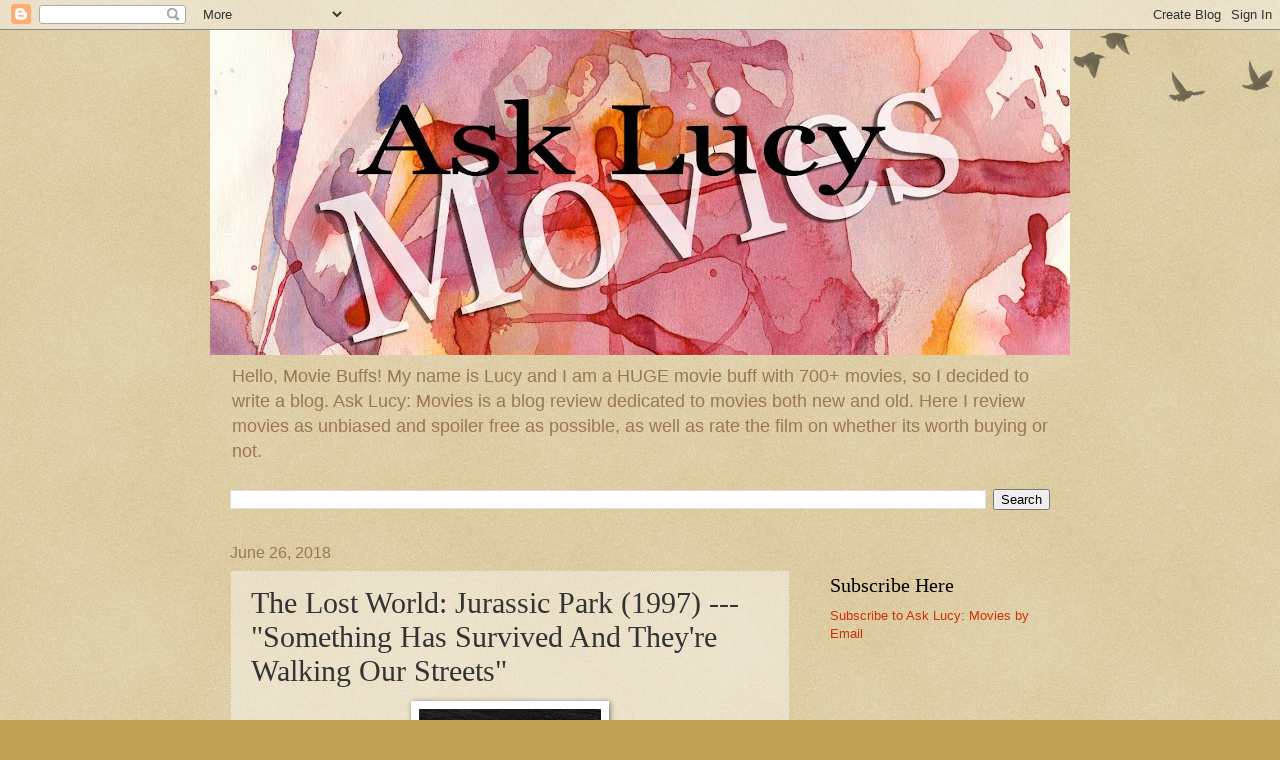

--- FILE ---
content_type: text/html; charset=UTF-8
request_url: https://www.asklucymovies.com/2018/06/the-lost-world-jurassic-park-1997.html
body_size: 16582
content:
<!DOCTYPE html>
<html class='v2' dir='ltr' lang='en'>
<head>
<link href='https://www.blogger.com/static/v1/widgets/335934321-css_bundle_v2.css' rel='stylesheet' type='text/css'/>
<meta content='width=1100' name='viewport'/>
<meta content='text/html; charset=UTF-8' http-equiv='Content-Type'/>
<meta content='blogger' name='generator'/>
<link href='https://www.asklucymovies.com/favicon.ico' rel='icon' type='image/x-icon'/>
<link href='https://www.asklucymovies.com/2018/06/the-lost-world-jurassic-park-1997.html' rel='canonical'/>
<link rel="alternate" type="application/atom+xml" title="Ask Lucy: Movies - Atom" href="https://www.asklucymovies.com/feeds/posts/default" />
<link rel="alternate" type="application/rss+xml" title="Ask Lucy: Movies - RSS" href="https://www.asklucymovies.com/feeds/posts/default?alt=rss" />
<link rel="service.post" type="application/atom+xml" title="Ask Lucy: Movies - Atom" href="https://www.blogger.com/feeds/5250079678589805337/posts/default" />

<link rel="alternate" type="application/atom+xml" title="Ask Lucy: Movies - Atom" href="https://www.asklucymovies.com/feeds/7863572186206567698/comments/default" />
<!--Can't find substitution for tag [blog.ieCssRetrofitLinks]-->
<link href='https://ia.media-imdb.com/images/M/MV5BMDFlMmM4Y2QtNDg1ZS00MWVlLTlmODgtZDdhYjY5YjdhN2M0XkEyXkFqcGdeQXVyNTI4MjkwNjA@._V1_UY268_CR0,0,182,268_AL_.jpg' rel='image_src'/>
<meta content='https://www.asklucymovies.com/2018/06/the-lost-world-jurassic-park-1997.html' property='og:url'/>
<meta content='The Lost World: Jurassic Park (1997) --- &quot;Something Has Survived And They&#39;re Walking Our Streets&quot;' property='og:title'/>
<meta content='A blog about movies reviews' property='og:description'/>
<meta content='https://lh3.googleusercontent.com/blogger_img_proxy/[base64]w1200-h630-p-k-no-nu' property='og:image'/>
<title>Ask Lucy: Movies: The Lost World: Jurassic Park (1997) --- "Something Has Survived And They're Walking Our Streets"</title>
<style id='page-skin-1' type='text/css'><!--
/*
-----------------------------------------------
Blogger Template Style
Name:     Watermark
Designer: Blogger
URL:      www.blogger.com
----------------------------------------------- */
/* Use this with templates/1ktemplate-*.html */
/* Content
----------------------------------------------- */
body {
font: normal normal 14px Arial, Tahoma, Helvetica, FreeSans, sans-serif;
color: #333333;
background: #c0a154 url(https://resources.blogblog.com/blogblog/data/1kt/watermark/body_background_birds.png) repeat scroll top left;
}
html body .content-outer {
min-width: 0;
max-width: 100%;
width: 100%;
}
.content-outer {
font-size: 92%;
}
a:link {
text-decoration:none;
color: #cc3300;
}
a:visited {
text-decoration:none;
color: #993322;
}
a:hover {
text-decoration:underline;
color: #ff3300;
}
.body-fauxcolumns .cap-top {
margin-top: 30px;
background: transparent url(https://resources.blogblog.com/blogblog/data/1kt/watermark/body_overlay_birds.png) no-repeat scroll top right;
height: 121px;
}
.content-inner {
padding: 0;
}
/* Header
----------------------------------------------- */
.header-inner .Header .titlewrapper,
.header-inner .Header .descriptionwrapper {
padding-left: 20px;
padding-right: 20px;
}
.Header h1 {
font: normal normal 60px Georgia, Utopia, 'Palatino Linotype', Palatino, serif;
color: #ffffff;
text-shadow: 2px 2px rgba(0, 0, 0, .1);
}
.Header h1 a {
color: #ffffff;
}
.Header .description {
font-size: 140%;
color: #997755;
}
/* Tabs
----------------------------------------------- */
.tabs-inner .section {
margin: 0 20px;
}
.tabs-inner .PageList, .tabs-inner .LinkList, .tabs-inner .Labels {
margin-left: -11px;
margin-right: -11px;
background-color: transparent;
border-top: 0 solid #ffffff;
border-bottom: 0 solid #ffffff;
-moz-box-shadow: 0 0 0 rgba(0, 0, 0, .3);
-webkit-box-shadow: 0 0 0 rgba(0, 0, 0, .3);
-goog-ms-box-shadow: 0 0 0 rgba(0, 0, 0, .3);
box-shadow: 0 0 0 rgba(0, 0, 0, .3);
}
.tabs-inner .PageList .widget-content,
.tabs-inner .LinkList .widget-content,
.tabs-inner .Labels .widget-content {
margin: -3px -11px;
background: transparent none  no-repeat scroll right;
}
.tabs-inner .widget ul {
padding: 2px 25px;
max-height: 34px;
background: transparent none no-repeat scroll left;
}
.tabs-inner .widget li {
border: none;
}
.tabs-inner .widget li a {
display: inline-block;
padding: .25em 1em;
font: normal normal 20px Georgia, Utopia, 'Palatino Linotype', Palatino, serif;
color: #cc3300;
border-right: 1px solid #c0a154;
}
.tabs-inner .widget li:first-child a {
border-left: 1px solid #c0a154;
}
.tabs-inner .widget li.selected a, .tabs-inner .widget li a:hover {
color: #000000;
}
/* Headings
----------------------------------------------- */
h2 {
font: normal normal 20px Georgia, Utopia, 'Palatino Linotype', Palatino, serif;
color: #000000;
margin: 0 0 .5em;
}
h2.date-header {
font: normal normal 16px Arial, Tahoma, Helvetica, FreeSans, sans-serif;
color: #997755;
}
/* Main
----------------------------------------------- */
.main-inner .column-center-inner,
.main-inner .column-left-inner,
.main-inner .column-right-inner {
padding: 0 5px;
}
.main-outer {
margin-top: 0;
background: transparent none no-repeat scroll top left;
}
.main-inner {
padding-top: 30px;
}
.main-cap-top {
position: relative;
}
.main-cap-top .cap-right {
position: absolute;
height: 0;
width: 100%;
bottom: 0;
background: transparent none repeat-x scroll bottom center;
}
.main-cap-top .cap-left {
position: absolute;
height: 245px;
width: 280px;
right: 0;
bottom: 0;
background: transparent none no-repeat scroll bottom left;
}
/* Posts
----------------------------------------------- */
.post-outer {
padding: 15px 20px;
margin: 0 0 25px;
background: transparent url(https://resources.blogblog.com/blogblog/data/1kt/watermark/post_background_birds.png) repeat scroll top left;
_background-image: none;
border: dotted 1px #ccbb99;
-moz-box-shadow: 0 0 0 rgba(0, 0, 0, .1);
-webkit-box-shadow: 0 0 0 rgba(0, 0, 0, .1);
-goog-ms-box-shadow: 0 0 0 rgba(0, 0, 0, .1);
box-shadow: 0 0 0 rgba(0, 0, 0, .1);
}
h3.post-title {
font: normal normal 30px Georgia, Utopia, 'Palatino Linotype', Palatino, serif;
margin: 0;
}
.comments h4 {
font: normal normal 30px Georgia, Utopia, 'Palatino Linotype', Palatino, serif;
margin: 1em 0 0;
}
.post-body {
font-size: 105%;
line-height: 1.5;
position: relative;
}
.post-header {
margin: 0 0 1em;
color: #997755;
}
.post-footer {
margin: 10px 0 0;
padding: 10px 0 0;
color: #997755;
border-top: dashed 1px #777777;
}
#blog-pager {
font-size: 140%
}
#comments .comment-author {
padding-top: 1.5em;
border-top: dashed 1px #777777;
background-position: 0 1.5em;
}
#comments .comment-author:first-child {
padding-top: 0;
border-top: none;
}
.avatar-image-container {
margin: .2em 0 0;
}
/* Comments
----------------------------------------------- */
.comments .comments-content .icon.blog-author {
background-repeat: no-repeat;
background-image: url([data-uri]);
}
.comments .comments-content .loadmore a {
border-top: 1px solid #777777;
border-bottom: 1px solid #777777;
}
.comments .continue {
border-top: 2px solid #777777;
}
/* Widgets
----------------------------------------------- */
.widget ul, .widget #ArchiveList ul.flat {
padding: 0;
list-style: none;
}
.widget ul li, .widget #ArchiveList ul.flat li {
padding: .35em 0;
text-indent: 0;
border-top: dashed 1px #777777;
}
.widget ul li:first-child, .widget #ArchiveList ul.flat li:first-child {
border-top: none;
}
.widget .post-body ul {
list-style: disc;
}
.widget .post-body ul li {
border: none;
}
.widget .zippy {
color: #777777;
}
.post-body img, .post-body .tr-caption-container, .Profile img, .Image img,
.BlogList .item-thumbnail img {
padding: 5px;
background: #fff;
-moz-box-shadow: 1px 1px 5px rgba(0, 0, 0, .5);
-webkit-box-shadow: 1px 1px 5px rgba(0, 0, 0, .5);
-goog-ms-box-shadow: 1px 1px 5px rgba(0, 0, 0, .5);
box-shadow: 1px 1px 5px rgba(0, 0, 0, .5);
}
.post-body img, .post-body .tr-caption-container {
padding: 8px;
}
.post-body .tr-caption-container {
color: #333333;
}
.post-body .tr-caption-container img {
padding: 0;
background: transparent;
border: none;
-moz-box-shadow: 0 0 0 rgba(0, 0, 0, .1);
-webkit-box-shadow: 0 0 0 rgba(0, 0, 0, .1);
-goog-ms-box-shadow: 0 0 0 rgba(0, 0, 0, .1);
box-shadow: 0 0 0 rgba(0, 0, 0, .1);
}
/* Footer
----------------------------------------------- */
.footer-outer {
color:#ccbb99;
background: #330000 url(https://resources.blogblog.com/blogblog/data/1kt/watermark/body_background_navigator.png) repeat scroll top left;
}
.footer-outer a {
color: #ff7755;
}
.footer-outer a:visited {
color: #dd5533;
}
.footer-outer a:hover {
color: #ff9977;
}
.footer-outer .widget h2 {
color: #eeddbb;
}
/* Mobile
----------------------------------------------- */
body.mobile  {
background-size: 100% auto;
}
.mobile .body-fauxcolumn-outer {
background: transparent none repeat scroll top left;
}
html .mobile .mobile-date-outer {
border-bottom: none;
background: transparent url(https://resources.blogblog.com/blogblog/data/1kt/watermark/post_background_birds.png) repeat scroll top left;
_background-image: none;
margin-bottom: 10px;
}
.mobile .main-inner .date-outer {
padding: 0;
}
.mobile .main-inner .date-header {
margin: 10px;
}
.mobile .main-cap-top {
z-index: -1;
}
.mobile .content-outer {
font-size: 100%;
}
.mobile .post-outer {
padding: 10px;
}
.mobile .main-cap-top .cap-left {
background: transparent none no-repeat scroll bottom left;
}
.mobile .body-fauxcolumns .cap-top {
margin: 0;
}
.mobile-link-button {
background: transparent url(https://resources.blogblog.com/blogblog/data/1kt/watermark/post_background_birds.png) repeat scroll top left;
}
.mobile-link-button a:link, .mobile-link-button a:visited {
color: #cc3300;
}
.mobile-index-date .date-header {
color: #997755;
}
.mobile-index-contents {
color: #333333;
}
.mobile .tabs-inner .section {
margin: 0;
}
.mobile .tabs-inner .PageList {
margin-left: 0;
margin-right: 0;
}
.mobile .tabs-inner .PageList .widget-content {
margin: 0;
color: #000000;
background: transparent url(https://resources.blogblog.com/blogblog/data/1kt/watermark/post_background_birds.png) repeat scroll top left;
}
.mobile .tabs-inner .PageList .widget-content .pagelist-arrow {
border-left: 1px solid #c0a154;
}

--></style>
<style id='template-skin-1' type='text/css'><!--
body {
min-width: 860px;
}
.content-outer, .content-fauxcolumn-outer, .region-inner {
min-width: 860px;
max-width: 860px;
_width: 860px;
}
.main-inner .columns {
padding-left: 0px;
padding-right: 260px;
}
.main-inner .fauxcolumn-center-outer {
left: 0px;
right: 260px;
/* IE6 does not respect left and right together */
_width: expression(this.parentNode.offsetWidth -
parseInt("0px") -
parseInt("260px") + 'px');
}
.main-inner .fauxcolumn-left-outer {
width: 0px;
}
.main-inner .fauxcolumn-right-outer {
width: 260px;
}
.main-inner .column-left-outer {
width: 0px;
right: 100%;
margin-left: -0px;
}
.main-inner .column-right-outer {
width: 260px;
margin-right: -260px;
}
#layout {
min-width: 0;
}
#layout .content-outer {
min-width: 0;
width: 800px;
}
#layout .region-inner {
min-width: 0;
width: auto;
}
body#layout div.add_widget {
padding: 8px;
}
body#layout div.add_widget a {
margin-left: 32px;
}
--></style>
<link href='https://www.blogger.com/dyn-css/authorization.css?targetBlogID=5250079678589805337&amp;zx=ed1c5d25-17fb-4f75-b70d-ce22395194ee' media='none' onload='if(media!=&#39;all&#39;)media=&#39;all&#39;' rel='stylesheet'/><noscript><link href='https://www.blogger.com/dyn-css/authorization.css?targetBlogID=5250079678589805337&amp;zx=ed1c5d25-17fb-4f75-b70d-ce22395194ee' rel='stylesheet'/></noscript>
<meta name='google-adsense-platform-account' content='ca-host-pub-1556223355139109'/>
<meta name='google-adsense-platform-domain' content='blogspot.com'/>

<!-- data-ad-client=ca-pub-9499482246513688 -->

</head>
<body class='loading variant-birds'>
<div class='navbar section' id='navbar' name='Navbar'><div class='widget Navbar' data-version='1' id='Navbar1'><script type="text/javascript">
    function setAttributeOnload(object, attribute, val) {
      if(window.addEventListener) {
        window.addEventListener('load',
          function(){ object[attribute] = val; }, false);
      } else {
        window.attachEvent('onload', function(){ object[attribute] = val; });
      }
    }
  </script>
<div id="navbar-iframe-container"></div>
<script type="text/javascript" src="https://apis.google.com/js/platform.js"></script>
<script type="text/javascript">
      gapi.load("gapi.iframes:gapi.iframes.style.bubble", function() {
        if (gapi.iframes && gapi.iframes.getContext) {
          gapi.iframes.getContext().openChild({
              url: 'https://www.blogger.com/navbar/5250079678589805337?po\x3d7863572186206567698\x26origin\x3dhttps://www.asklucymovies.com',
              where: document.getElementById("navbar-iframe-container"),
              id: "navbar-iframe"
          });
        }
      });
    </script><script type="text/javascript">
(function() {
var script = document.createElement('script');
script.type = 'text/javascript';
script.src = '//pagead2.googlesyndication.com/pagead/js/google_top_exp.js';
var head = document.getElementsByTagName('head')[0];
if (head) {
head.appendChild(script);
}})();
</script>
</div></div>
<div class='body-fauxcolumns'>
<div class='fauxcolumn-outer body-fauxcolumn-outer'>
<div class='cap-top'>
<div class='cap-left'></div>
<div class='cap-right'></div>
</div>
<div class='fauxborder-left'>
<div class='fauxborder-right'></div>
<div class='fauxcolumn-inner'>
</div>
</div>
<div class='cap-bottom'>
<div class='cap-left'></div>
<div class='cap-right'></div>
</div>
</div>
</div>
<div class='content'>
<div class='content-fauxcolumns'>
<div class='fauxcolumn-outer content-fauxcolumn-outer'>
<div class='cap-top'>
<div class='cap-left'></div>
<div class='cap-right'></div>
</div>
<div class='fauxborder-left'>
<div class='fauxborder-right'></div>
<div class='fauxcolumn-inner'>
</div>
</div>
<div class='cap-bottom'>
<div class='cap-left'></div>
<div class='cap-right'></div>
</div>
</div>
</div>
<div class='content-outer'>
<div class='content-cap-top cap-top'>
<div class='cap-left'></div>
<div class='cap-right'></div>
</div>
<div class='fauxborder-left content-fauxborder-left'>
<div class='fauxborder-right content-fauxborder-right'></div>
<div class='content-inner'>
<header>
<div class='header-outer'>
<div class='header-cap-top cap-top'>
<div class='cap-left'></div>
<div class='cap-right'></div>
</div>
<div class='fauxborder-left header-fauxborder-left'>
<div class='fauxborder-right header-fauxborder-right'></div>
<div class='region-inner header-inner'>
<div class='header section' id='header' name='Header'><div class='widget Header' data-version='1' id='Header1'>
<div id='header-inner'>
<a href='https://www.asklucymovies.com/' style='display: block'>
<img alt='Ask Lucy: Movies' height='325px; ' id='Header1_headerimg' src='https://blogger.googleusercontent.com/img/b/R29vZ2xl/AVvXsEgj4ZEAHCr_oocKsYsLtYdbsJWfbZGJAvDSFPXi-u2IH3Zh0Y3ZgsVe0EB1hpEpgTagxsA6Q0MFAjmXdDET3n0KaqevamgoB9GgJqTpQ3A5sQnGRrL7nKyH3oGXC9GgZb-q5gHkngnVD6U7/s898/asklucymovies-logo.jpg' style='display: block' width='898px; '/>
</a>
<div class='descriptionwrapper'>
<p class='description'><span>Hello, Movie Buffs! My name is Lucy and I am a HUGE movie buff with 700+ movies, so I decided to write a blog. Ask Lucy: Movies is a blog review dedicated to movies both new and old. Here I review movies as unbiased and spoiler free as possible, as well as rate the film on whether its worth buying or not.

</span></p>
</div>
</div>
</div></div>
</div>
</div>
<div class='header-cap-bottom cap-bottom'>
<div class='cap-left'></div>
<div class='cap-right'></div>
</div>
</div>
</header>
<div class='tabs-outer'>
<div class='tabs-cap-top cap-top'>
<div class='cap-left'></div>
<div class='cap-right'></div>
</div>
<div class='fauxborder-left tabs-fauxborder-left'>
<div class='fauxborder-right tabs-fauxborder-right'></div>
<div class='region-inner tabs-inner'>
<div class='tabs section' id='crosscol' name='Cross-Column'><div class='widget BlogSearch' data-version='1' id='BlogSearch1'>
<h2 class='title'>Search This Blog</h2>
<div class='widget-content'>
<div id='BlogSearch1_form'>
<form action='https://www.asklucymovies.com/search' class='gsc-search-box' target='_top'>
<table cellpadding='0' cellspacing='0' class='gsc-search-box'>
<tbody>
<tr>
<td class='gsc-input'>
<input autocomplete='off' class='gsc-input' name='q' size='10' title='search' type='text' value=''/>
</td>
<td class='gsc-search-button'>
<input class='gsc-search-button' title='search' type='submit' value='Search'/>
</td>
</tr>
</tbody>
</table>
</form>
</div>
</div>
<div class='clear'></div>
</div></div>
<div class='tabs no-items section' id='crosscol-overflow' name='Cross-Column 2'></div>
</div>
</div>
<div class='tabs-cap-bottom cap-bottom'>
<div class='cap-left'></div>
<div class='cap-right'></div>
</div>
</div>
<div class='main-outer'>
<div class='main-cap-top cap-top'>
<div class='cap-left'></div>
<div class='cap-right'></div>
</div>
<div class='fauxborder-left main-fauxborder-left'>
<div class='fauxborder-right main-fauxborder-right'></div>
<div class='region-inner main-inner'>
<div class='columns fauxcolumns'>
<div class='fauxcolumn-outer fauxcolumn-center-outer'>
<div class='cap-top'>
<div class='cap-left'></div>
<div class='cap-right'></div>
</div>
<div class='fauxborder-left'>
<div class='fauxborder-right'></div>
<div class='fauxcolumn-inner'>
</div>
</div>
<div class='cap-bottom'>
<div class='cap-left'></div>
<div class='cap-right'></div>
</div>
</div>
<div class='fauxcolumn-outer fauxcolumn-left-outer'>
<div class='cap-top'>
<div class='cap-left'></div>
<div class='cap-right'></div>
</div>
<div class='fauxborder-left'>
<div class='fauxborder-right'></div>
<div class='fauxcolumn-inner'>
</div>
</div>
<div class='cap-bottom'>
<div class='cap-left'></div>
<div class='cap-right'></div>
</div>
</div>
<div class='fauxcolumn-outer fauxcolumn-right-outer'>
<div class='cap-top'>
<div class='cap-left'></div>
<div class='cap-right'></div>
</div>
<div class='fauxborder-left'>
<div class='fauxborder-right'></div>
<div class='fauxcolumn-inner'>
</div>
</div>
<div class='cap-bottom'>
<div class='cap-left'></div>
<div class='cap-right'></div>
</div>
</div>
<!-- corrects IE6 width calculation -->
<div class='columns-inner'>
<div class='column-center-outer'>
<div class='column-center-inner'>
<div class='main section' id='main' name='Main'><div class='widget Blog' data-version='1' id='Blog1'>
<div class='blog-posts hfeed'>

          <div class="date-outer">
        
<h2 class='date-header'><span>June 26, 2018</span></h2>

          <div class="date-posts">
        
<div class='post-outer'>
<div class='post hentry uncustomized-post-template' itemprop='blogPost' itemscope='itemscope' itemtype='http://schema.org/BlogPosting'>
<meta content='https://ia.media-imdb.com/images/M/MV5BMDFlMmM4Y2QtNDg1ZS00MWVlLTlmODgtZDdhYjY5YjdhN2M0XkEyXkFqcGdeQXVyNTI4MjkwNjA@._V1_UY268_CR0,0,182,268_AL_.jpg' itemprop='image_url'/>
<meta content='5250079678589805337' itemprop='blogId'/>
<meta content='7863572186206567698' itemprop='postId'/>
<a name='7863572186206567698'></a>
<h3 class='post-title entry-title' itemprop='name'>
The Lost World: Jurassic Park (1997) --- "Something Has Survived And They're Walking Our Streets"
</h3>
<div class='post-header'>
<div class='post-header-line-1'></div>
</div>
<div class='post-body entry-content' id='post-body-7863572186206567698' itemprop='description articleBody'>
<div align="center" style="margin-bottom: .0001pt; margin: 0in; tab-stops: .5in; text-align: center;">
<table align="center" cellpadding="0" cellspacing="0" class="tr-caption-container" style="margin-left: auto; margin-right: auto; text-align: center;"><tbody>
<tr><td style="text-align: center;"><a href="https://ia.media-imdb.com/images/M/MV5BMDFlMmM4Y2QtNDg1ZS00MWVlLTlmODgtZDdhYjY5YjdhN2M0XkEyXkFqcGdeQXVyNTI4MjkwNjA@._V1_UY268_CR0,0,182,268_AL_.jpg" imageanchor="1" style="margin-left: auto; margin-right: auto;"><img border="0" data-original-height="268" data-original-width="182" src="https://ia.media-imdb.com/images/M/MV5BMDFlMmM4Y2QtNDg1ZS00MWVlLTlmODgtZDdhYjY5YjdhN2M0XkEyXkFqcGdeQXVyNTI4MjkwNjA@._V1_UY268_CR0,0,182,268_AL_.jpg" /></a></td></tr>
<tr><td class="tr-caption" style="text-align: center;"><a href="https://www.imdb.com/title/tt0119567/" target="_blank">Copyright</a></td></tr>
</tbody></table>
<u><span style="font-family: &quot;courier new&quot;; font-size: 18.0pt;">Plot Summary</span></u><span style="font-size: 13.5pt;"><o:p></o:p></span></div>
<div style="margin-bottom: .0001pt; margin: 0in; tab-stops: .5in;">
<div style="text-align: justify;">
John Hammond (Richard Attenborough) summons chaos theorist Ian Malcolm (Jeff Goldblum) to his home with some startling information -- while nearly everything at his Jurassic Park had been destroyed, his engineers happened to have a second site, where other dinosaurs were kept in hiding. It seems the dinosaurs on the second island are alive and well and even breeding; Hammond wants Malcolm to observe and document the reptiles before Hammond's financiers can get to them. (<a href="https://www.google.com/search?ei=Q7L7WtzkLs_ktQXSwLLYBw&amp;q=jurassic+park+1997&amp;oq=jurassic+park+199&amp;gs_l=psy-ab.1.2.35i39k1j0i67k1j0l8.937490.937490.0.938718.1.1.0.0.0.0.178.178.0j1.1.0....0...1.1.64.psy-ab..0.1.177....0.Zx4I_YO5Kf0" target="_blank">1</a>)</div>
</div>
<div align="right" style="margin-bottom: .0001pt; margin: 0in; tab-stops: .5in; text-align: right;">
<span style="font-family: &quot;georgia&quot; , &quot;serif&quot;; font-size: 12.5pt;"><a href="https://www.youtube.com/watch?v=RxrvaneULkE" target="_blank">Watch Trailer</a></span><span style="font-size: 12.5pt;"><o:p></o:p></span></div>
<div style="margin-bottom: .0001pt; margin: 0in; tab-stops: .5in;">
<br /></div>
<div style="margin-bottom: .0001pt; margin: 0in; tab-stops: .5in;">
<br /></div>
<div style="margin-bottom: .0001pt; margin: 0in; tab-stops: .5in;">
<br /></div>
<div align="center" style="margin-bottom: .0001pt; margin: 0in; tab-stops: .5in; text-align: center;">
<u><span style="font-family: &quot;courier new&quot;; font-size: 18.0pt;">Review</span></u><span style="font-size: 13.5pt;"><o:p></o:p></span></div>
<div align="center" style="margin-bottom: .0001pt; margin: 0in; tab-stops: .5in; text-align: center;">
<span style="font-family: &quot;georgia&quot; , &quot;serif&quot;; font-size: 16.0pt;">Subscribe</span><span style="font-family: &quot;georgia&quot; , &quot;serif&quot;; font-size: 12.5pt;"> </span><span style="background: white; font-family: &quot;georgia&quot; , &quot;serif&quot;; font-size: 16.0pt;"><a href="https://feedburner.google.com/fb/a/mailverify?uri=AskLucyMovies&amp;amp;loc=en_US%22%3ESubscribe%20to%20Ask%20Lucy:%20Movies%20by%20Email" target="_blank">HERE</a></span><span style="font-family: &quot;georgia&quot; , &quot;serif&quot;; font-size: 12.5pt;"><a href="https://feedburner.google.com/fb/a/mailverify?uri=AskLucyMovies&amp;amp;loc=en_US%22%3ESubscribe%20to%20Ask%20Lucy:%20Movies%20by%20Email" target="_blank"> </a>and share with your friends.&nbsp;</span><span style="font-size: 12.5pt;"><o:p></o:p></span></div>
<div style="margin-bottom: .0001pt; margin: 0in; tab-stops: .5in;">
<span style="font-family: &quot;georgia&quot; , &quot;serif&quot;; font-size: 13.5pt;">Hello, Movie Buffs!&nbsp;</span><span style="font-size: 13.5pt;"><o:p></o:p></span><br />
<div style="margin-bottom: 6.0pt; margin-left: 0in; margin-right: 0in; margin-top: 0in; text-align: justify;">
<i><span style="font-family: &quot;georgia&quot;;">&nbsp;&nbsp;The Lost World: <st1:placename w:st="on">Jurassic</st1:placename> <st1:placetype w:st="on">Park</st1:placetype> </span></i><span style="font-family: &quot;georgia&quot;;">(1997) is the second film in the <st1:place w:st="on"><st1:placename w:st="on">Jurassic</st1:placename> <st1:placetype w:st="on">Park</st1:placetype></st1:place> series and much more intense than the original film. Director<a href="https://www.imdb.com/name/nm0000229/?ref_=ttfc_fc_dr1" style="text-decoration: none;"><span style="color: black; text-decoration-line: none;"> </span><span style="color: #1155cc;">Steven Spielberg</span></a> returns with a sci-fi classic and creates a new rhythm for the film to follow, while still staying true to the original. <i>The Lost World</i> is darker, thrilling, more intense, and has a mean streak that delivers an intelligent story. There are show-stopping scenes that will leave you speechless and probably one of the scariest raptor scenes than ever before.</span></div>
<a name="more"></a><o:p></o:p><br />
<div style="margin-bottom: 6.0pt; margin-left: 0in; margin-right: 0in; margin-top: 0in; text-align: justify;">
<span style="font-family: &quot;georgia&quot;;">&nbsp;&nbsp;It has been four years since <st1:place w:st="on"><st1:placename w:st="on">Jurassic</st1:placename>  <st1:placetype w:st="on">Park</st1:placetype></st1:place> and Isla Nublar, in which it resided, was drowned and destroyed by a hurricane that kills most of the dinosaurs. However, there was a second island, Isla Sorna, which was used as a sort of breading ground for the dinosaurs before being moved to Isla Nublar. However, the project was abandoned after the events on Isla Nublar and the same hurricane destroyed the facilities on Isla Sorna. The Lost World takes place on Isla Sorna, where different parties fight over ownership for the dinosaurs. The only question is: Who will succeed and who will be eaten?<o:p></o:p></span></div>
<div style="margin-bottom: 6.0pt; margin-left: 0in; margin-right: 0in; margin-top: 0in; text-align: justify;">
<span style="font-family: &quot;georgia&quot;;">&nbsp;&nbsp;Now I have never read the book by<a href="https://www.imdb.com/name/nm0000341/?ref_=ttfc_fc_wr1" style="text-decoration: none;"><span style="color: black; text-decoration-line: none;"> </span><span style="color: #1155cc;">Michael Crichton</span></a> but I know some fans of the book were upset with certain book-to-film differences. Some wanted more gory action scenes like in the book. However, you have to understand that <st1:place w:st="on"><st1:placename w:st="on">Jurassic</st1:placename>  <st1:placetype w:st="on">Park</st1:placetype></st1:place> is a sci-fi adventure and sometimes gore should be reserved for horror or R-rated films. As an avid book reader myself, it is not always a good thing for filmmakers to remain 100% faithful to the book(s). As long as the main storyline, important characters, and important aspects of the story remain true to the book then I don&#8217;t find anything wrong with making a few changes. The filmmakers kept in mind the likely hood of younger audience members, so while there is not a lot of gore there is still a great deal of intensity in the action sequences that entice adult audience members. The special effects and the music (<a href="https://www.imdb.com/name/nm0002354/?ref_=ttfc_fc_cr6" style="text-decoration: none;"><span style="color: #1155cc;">John Williams</span></a>) were even better than the original. The effects contained a great balance between computer effects and animatronics, making the dinosaurs feel even more real and alive. And the music makes a few adjustments for the scare and adventure, while still paying homage to the original.<o:p></o:p></span></div>
<div style="margin-bottom: 6.0pt; margin-left: 0in; margin-right: 0in; margin-top: 0in; text-align: justify;">
<span style="font-family: &quot;georgia&quot;;">&nbsp;&nbsp;The acting was once again great with a couple reprising roles.<a href="https://www.imdb.com/name/nm0000156/?ref_=ttfc_fc_cl_t1" style="text-decoration: none;"><span style="color: black; text-decoration-line: none;"> </span><span style="color: #1155cc;">Jeff Goldblum</span></a> returns as Ian Malcolm, who complained most of the film but after the events of the last film can you really blame him.<a href="https://www.imdb.com/name/nm0000277/?ref_=ttfc_fc_cl_t5" style="text-decoration: none;"><span style="color: black; text-decoration-line: none;"> </span><span style="color: #1155cc;">Richard Attenborough</span></a> also returns as John Hammond, who played a nice but brief part in this film. New characters played by &nbsp;<a href="https://www.imdb.com/name/nm0000194/?ref_=ttfc_fc_cl_t2" style="text-decoration: none;"><span style="color: #1155cc;">Julianne Moore</span></a> (<i>Suburbicon</i>),<a href="https://www.imdb.com/name/nm0000681/?ref_=ttfc_fc_cl_t6" style="text-decoration: none;"><span style="color: black; text-decoration-line: none;"> </span><span style="color: #1155cc;">Vince Vaughn</span></a> (<i>Delivery Man</i>),<a href="https://www.imdb.com/name/nm0000592/?ref_=ttfc_fc_cl_t3" style="text-decoration: none;"><span style="color: black; text-decoration-line: none;"> </span><span style="color: #1155cc;">Pete Postlethwaite</span></a> (<i>Inception</i>), and<a href="https://www.imdb.com/name/nm0397124/?ref_=ttfc_fc_cl_t4" style="text-decoration: none;"><span style="color: black; text-decoration-line: none;"> </span><span style="color: #1155cc;">Arliss Howard</span></a> (<i>Full Metal Jacket; Money Ball</i>) provide fresh faces as well as funny and interesting moments.<o:p></o:p></span></div>
<span style="font-family: &quot;georgia&quot; , &quot;serif&quot;; font-size: 13.5pt;">        </span><br />
<div style="margin-bottom: 6.0pt; margin-left: 0in; margin-right: 0in; margin-top: 0in; text-align: justify;">
<span style="font-family: &quot;georgia&quot;;">&nbsp;&nbsp;I am a big dinosaur fan, along with mythical creatures and such, so the <i>Jurassic Park </i>series is one of my favorite series of all time. Some people claim <i>The Lost World: Jurassic Park </i>(1997) to be the worst in the series, while others like me love it. Nevertheless, <i>The Lost World: Jurassic Park </i>(1997) is an adequate addition to the series. The intensity was there while still keeping to its science fiction and adventure feel. The acting was great from both new and reprising roles, and the special effects have improved since &#8217;93. I greatly recommend this film to any dinosaur or even <st1:place w:st="on"><st1:placename w:st="on">Jurassic</st1:placename> <st1:placetype w:st="on">Park</st1:placetype></st1:place> fan.<o:p></o:p></span></div>
</div>
<div style="margin-bottom: .0001pt; margin: 0in; tab-stops: .5in; text-align: justify;">
<div style="text-align: center;">
<span style="font-family: &quot;georgia&quot; , &quot;times new roman&quot; , serif; font-size: large;"><i><br />
</i></span> <span style="font-family: &quot;georgia&quot; , &quot;times new roman&quot; , serif; font-size: large;"><i>"Just follow the screams."</i></span></div>
<div style="text-align: center;">
<span style="font-family: &quot;georgia&quot; , &quot;times new roman&quot; , serif;">- Dr. Ian Malcolm</span></div>
</div>
<div style="margin-bottom: .0001pt; margin: 0in; tab-stops: .5in; text-align: justify;">
<br /></div>
<div style="margin-bottom: .0001pt; margin: 0in; tab-stops: .5in;">
<br /></div>
<div align="center" style="margin-bottom: .0001pt; margin: 0in; tab-stops: .5in; text-align: center;">
<u><span style="font-family: &quot;courier new&quot;; font-size: 13.5pt;">Final Vote</span></u><span style="font-size: 13.5pt;"><o:p></o:p></span></div>
<div style="margin-bottom: .0001pt; margin: 0in; tab-stops: .5in;">
<b><u><span style="font-family: &quot;georgia&quot; , &quot;serif&quot;; font-size: 12.5pt;">Worth Seeing:</span></u></b><span style="font-family: &quot;georgia&quot; , &quot;serif&quot;; font-size: 12.5pt;">&nbsp; 7.8</span><span style="font-size: 12.5pt;"><o:p></o:p></span><span style="font-family: &quot;georgia&quot; , serif; font-size: 16.6667px;">&nbsp;</span><span style="font-family: &quot;georgia&quot; , serif; font-size: 16.6667px;">of 10 stars</span></div>
<div style="margin-bottom: .0001pt; margin: 0in; tab-stops: .5in;">
<b><u><span style="font-family: &quot;georgia&quot; , &quot;serif&quot;; font-size: 12.5pt;">Worth Buying:</span></u></b><span style="font-family: &quot;georgia&quot; , &quot;serif&quot;; font-size: 12.5pt;">&nbsp; 7.8</span><span style="font-size: 12.5pt;"><o:p></o:p></span><span style="font-family: &quot;georgia&quot; , serif; font-size: 16.6667px;">&nbsp;</span><span style="font-family: &quot;georgia&quot; , serif; font-size: 16.6667px;">of 10 stars</span></div>
<div style="margin-bottom: .0001pt; margin: 0in; tab-stops: .5in;">
<br /></div>
<div style="margin-bottom: .0001pt; margin: 0in; tab-stops: .5in;">
<span style="font-family: &quot;georgia&quot; , &quot;serif&quot;; font-size: 12.5pt;">I hope you liked this post, </span><span style="font-family: &quot;georgia&quot; , &quot;serif&quot;; font-size: 16.0pt;">Subscribe</span><span style="font-family: &quot;georgia&quot; , &quot;serif&quot;; font-size: 12.5pt;"> </span><span style="background: white; font-family: &quot;georgia&quot; , &quot;serif&quot;; font-size: 16.0pt;"><a href="https://feedburner.google.com/fb/a/mailverify?uri=AskLucyMovies&amp;amp;loc=en_US%22%3ESubscribe%20to%20Ask%20Lucy:%20Movies%20by%20Email" target="_blank">HERE</a></span><span style="font-family: &quot;georgia&quot; , &quot;serif&quot;; font-size: 12.5pt;">, send in your comments, and watch&nbsp;<i>Jurassic Park: The Lost World</i> (1997).</span><span style="font-size: 12.5pt;"><o:p></o:p></span></div>
<div style="margin-bottom: .0001pt; margin: 0in; tab-stops: .5in;">
<div style="text-align: center;">
<br /></div>
<div style="text-align: center;">
<iframe frameborder="0" marginheight="0" marginwidth="0" scrolling="no" src="//ws-na.amazon-adsystem.com/widgets/q?ServiceVersion=20070822&amp;OneJS=1&amp;Operation=GetAdHtml&amp;MarketPlace=US&amp;source=ac&amp;ref=tf_til&amp;ad_type=product_link&amp;tracking_id=asklucymovies-20&amp;marketplace=amazon&amp;region=US&amp;placement=B008YI9CWW&amp;asins=B008YI9CWW&amp;linkId=9458af53e225ac794c495408c50bccc2&amp;show_border=false&amp;link_opens_in_new_window=true&amp;price_color=333333&amp;title_color=0066c0&amp;bg_color=ffffff" style="height: 240px; width: 120px;"><br />
</iframe><br /></div>
<div style="text-align: center;">
<br /></div>
<div style="text-align: center;">
<iframe frameborder="0" marginheight="0" marginwidth="0" scrolling="no" src="//ws-na.amazon-adsystem.com/widgets/q?ServiceVersion=20070822&amp;OneJS=1&amp;Operation=GetAdHtml&amp;MarketPlace=US&amp;source=ac&amp;ref=tf_til&amp;ad_type=product_link&amp;tracking_id=asklucymovies-20&amp;marketplace=amazon&amp;region=US&amp;placement=0345538994&amp;asins=0345538994&amp;linkId=bdefb419db0254db38eb99d446ef181c&amp;show_border=false&amp;link_opens_in_new_window=true&amp;price_color=333333&amp;title_color=0066c0&amp;bg_color=ffffff" style="height: 240px; width: 120px;"><br />
    </iframe><br /></div>
<br /></div>
<div style="margin-bottom: .0001pt; margin: 0in; tab-stops: .5in;">
<br /></div>
<div align="center" style="margin-bottom: .0001pt; margin: 0in; tab-stops: .5in; text-align: center;">
<u><span style="font-family: &quot;courier new&quot;; font-size: 18.0pt;">Movies Similar</span></u><span style="font-size: 13.5pt;">&nbsp;<o:p></o:p></span></div>
<div style="margin-bottom: .0001pt; margin: 0in; tab-stops: .5in;">
<span style="font-family: &quot;georgia&quot; , &quot;times new roman&quot; , serif;">Abyss, The (1989)</span><br />
<span style="font-family: &quot;georgia&quot; , &quot;times new roman&quot; , serif;">Avatar (2009)</span><br />
<span style="font-family: &quot;georgia&quot; , &quot;times new roman&quot; , serif;">Godzilla (2014)</span><br />
<span style="font-family: &quot;georgia&quot; , &quot;times new roman&quot; , serif;">Jaws (1975)</span><br />
<span style="font-family: &quot;georgia&quot; , &quot;times new roman&quot; , serif;">Jaws 2 (1978)</span><br />
<span style="font-family: &quot;georgia&quot; , &quot;times new roman&quot; , serif;">Jaws 3-D (1983)</span><br />
<span style="font-family: &quot;georgia&quot; , &quot;times new roman&quot; , serif;">Jaws 4: Revenge (1987)</span><br />
<span style="font-family: &quot;georgia&quot; , &quot;times new roman&quot; , serif;">Journey 1: Center of the Earth (2008)</span><br />
<span style="font-family: &quot;georgia&quot; , &quot;times new roman&quot; , serif;">Journey 2: to the Lost World (2012)</span><br />
<span style="font-family: &quot;georgia&quot; , &quot;times new roman&quot; , serif;">Jurassic Park (1993)</span><br />
<span style="font-family: &quot;georgia&quot; , &quot;times new roman&quot; , serif;">Jurassic Park 3 (2001)</span><br />
<span style="font-family: &quot;georgia&quot; , &quot;times new roman&quot; , serif;">Jurassic World (2015)&nbsp; &nbsp;&nbsp;</span><br />
<span style="font-family: &quot;georgia&quot; , &quot;times new roman&quot; , serif;">Jurassic World: Fallen Kingdom (2018)&nbsp;</span><br />
<span style="font-family: &quot;georgia&quot; , &quot;times new roman&quot; , serif;">King Kong (2005)</span><br />
<span style="font-family: &quot;georgia&quot; , &quot;times new roman&quot; , serif;">Kong: Skull Island (2017)</span></div>
<div style='clear: both;'></div>
</div>
<div class='post-footer'>
<div class='post-footer-line post-footer-line-1'>
<span class='post-author vcard'>
</span>
<span class='post-timestamp'>
at
<meta content='https://www.asklucymovies.com/2018/06/the-lost-world-jurassic-park-1997.html' itemprop='url'/>
<a class='timestamp-link' href='https://www.asklucymovies.com/2018/06/the-lost-world-jurassic-park-1997.html' rel='bookmark' title='permanent link'><abbr class='published' itemprop='datePublished' title='2018-06-26T06:00:00-04:00'>6:00&#8239;AM</abbr></a>
</span>
<span class='post-comment-link'>
</span>
<span class='post-icons'>
<span class='item-action'>
<a href='https://www.blogger.com/email-post/5250079678589805337/7863572186206567698' title='Email Post'>
<img alt='' class='icon-action' height='13' src='https://resources.blogblog.com/img/icon18_email.gif' width='18'/>
</a>
</span>
<span class='item-control blog-admin pid-1089046145'>
<a href='https://www.blogger.com/post-edit.g?blogID=5250079678589805337&postID=7863572186206567698&from=pencil' title='Edit Post'>
<img alt='' class='icon-action' height='18' src='https://resources.blogblog.com/img/icon18_edit_allbkg.gif' width='18'/>
</a>
</span>
</span>
<div class='post-share-buttons goog-inline-block'>
<a class='goog-inline-block share-button sb-email' href='https://www.blogger.com/share-post.g?blogID=5250079678589805337&postID=7863572186206567698&target=email' target='_blank' title='Email This'><span class='share-button-link-text'>Email This</span></a><a class='goog-inline-block share-button sb-blog' href='https://www.blogger.com/share-post.g?blogID=5250079678589805337&postID=7863572186206567698&target=blog' onclick='window.open(this.href, "_blank", "height=270,width=475"); return false;' target='_blank' title='BlogThis!'><span class='share-button-link-text'>BlogThis!</span></a><a class='goog-inline-block share-button sb-twitter' href='https://www.blogger.com/share-post.g?blogID=5250079678589805337&postID=7863572186206567698&target=twitter' target='_blank' title='Share to X'><span class='share-button-link-text'>Share to X</span></a><a class='goog-inline-block share-button sb-facebook' href='https://www.blogger.com/share-post.g?blogID=5250079678589805337&postID=7863572186206567698&target=facebook' onclick='window.open(this.href, "_blank", "height=430,width=640"); return false;' target='_blank' title='Share to Facebook'><span class='share-button-link-text'>Share to Facebook</span></a><a class='goog-inline-block share-button sb-pinterest' href='https://www.blogger.com/share-post.g?blogID=5250079678589805337&postID=7863572186206567698&target=pinterest' target='_blank' title='Share to Pinterest'><span class='share-button-link-text'>Share to Pinterest</span></a>
</div>
</div>
<div class='post-footer-line post-footer-line-2'>
<span class='post-labels'>
</span>
</div>
<div class='post-footer-line post-footer-line-3'>
<span class='post-location'>
</span>
</div>
</div>
</div>
<div class='comments' id='comments'>
<a name='comments'></a>
<h4>No comments:</h4>
<div id='Blog1_comments-block-wrapper'>
<dl class='avatar-comment-indent' id='comments-block'>
</dl>
</div>
<p class='comment-footer'>
<div class='comment-form'>
<a name='comment-form'></a>
<h4 id='comment-post-message'>Post a Comment</h4>
<p>
</p>
<a href='https://www.blogger.com/comment/frame/5250079678589805337?po=7863572186206567698&hl=en&saa=85391&origin=https://www.asklucymovies.com' id='comment-editor-src'></a>
<iframe allowtransparency='true' class='blogger-iframe-colorize blogger-comment-from-post' frameborder='0' height='410px' id='comment-editor' name='comment-editor' src='' width='100%'></iframe>
<script src='https://www.blogger.com/static/v1/jsbin/2830521187-comment_from_post_iframe.js' type='text/javascript'></script>
<script type='text/javascript'>
      BLOG_CMT_createIframe('https://www.blogger.com/rpc_relay.html');
    </script>
</div>
</p>
</div>
</div>
<div class='inline-ad'>
<script type="text/javascript">
    google_ad_client = "ca-pub-9499482246513688";
    google_ad_host = "ca-host-pub-1556223355139109";
    google_ad_host_channel = "L0007";
    google_ad_slot = "2053666250";
    google_ad_width = 468;
    google_ad_height = 60;
</script>
<!-- asklucymovies_main_Blog1_468x60_as -->
<script type="text/javascript"
src="//pagead2.googlesyndication.com/pagead/show_ads.js">
</script>
</div>

        </div></div>
      
</div>
<div class='blog-pager' id='blog-pager'>
<span id='blog-pager-newer-link'>
<a class='blog-pager-newer-link' href='https://www.asklucymovies.com/2018/06/jurassic-park-3-2001-you-know-how-dream.html' id='Blog1_blog-pager-newer-link' title='Newer Post'>Newer Post</a>
</span>
<span id='blog-pager-older-link'>
<a class='blog-pager-older-link' href='https://www.asklucymovies.com/2018/06/jurassic-park-1993-greatest-discovery.html' id='Blog1_blog-pager-older-link' title='Older Post'>Older Post</a>
</span>
<a class='home-link' href='https://www.asklucymovies.com/'>Home</a>
</div>
<div class='clear'></div>
<div class='post-feeds'>
<div class='feed-links'>
Subscribe to:
<a class='feed-link' href='https://www.asklucymovies.com/feeds/7863572186206567698/comments/default' target='_blank' type='application/atom+xml'>Post Comments (Atom)</a>
</div>
</div>
</div></div>
</div>
</div>
<div class='column-left-outer'>
<div class='column-left-inner'>
<aside>
</aside>
</div>
</div>
<div class='column-right-outer'>
<div class='column-right-inner'>
<aside>
<div class='sidebar section' id='sidebar-right-1'><div class='widget HTML' data-version='1' id='HTML1'>
<div class='widget-content'>
<!-- Go to www.addthis.com/dashboard to customize your tools -->
<script type="text/javascript" src="//s7.addthis.com/js/300/addthis_widget.js#pubid=ra-5a4c096af8b2124f"></script>
</div>
<div class='clear'></div>
</div><div class='widget HTML' data-version='1' id='HTML2'>
<h2 class='title'>Subscribe Here</h2>
<div class='widget-content'>
<a href="https://feedburner.google.com/fb/a/mailverify?uri=AskLucyMovies&amp;loc=en_US">Subscribe to Ask Lucy: Movies by Email</a>
</div>
<div class='clear'></div>
</div><div class='widget AdSense' data-version='1' id='AdSense1'>
<div class='widget-content'>
<script type="text/javascript">
    google_ad_client = "ca-pub-9499482246513688";
    google_ad_host = "ca-host-pub-1556223355139109";
    google_ad_host_channel = "L0001";
    google_ad_slot = "6372141056";
    google_ad_width = 120;
    google_ad_height = 240;
</script>
<!-- asklucymovies_sidebar-right-1_AdSense1_120x240_as -->
<script type="text/javascript"
src="//pagead2.googlesyndication.com/pagead/show_ads.js">
</script>
<div class='clear'></div>
</div>
</div><div class='widget PopularPosts' data-version='1' id='PopularPosts1'>
<h2>Popular Posts</h2>
<div class='widget-content popular-posts'>
<ul>
<li>
<div class='item-thumbnail-only'>
<div class='item-title'><a href='https://www.asklucymovies.com/2020/07/update.html'>UPDATE!</a></div>
</div>
<div style='clear: both;'></div>
</li>
<li>
<div class='item-thumbnail-only'>
<div class='item-thumbnail'>
<a href='https://www.asklucymovies.com/2019/08/gotti-2018-he-showed-world-whos-boss.html' target='_blank'>
<img alt='' border='0' src='https://lh3.googleusercontent.com/blogger_img_proxy/[base64]w72-h72-p-k-no-nu'/>
</a>
</div>
<div class='item-title'><a href='https://www.asklucymovies.com/2019/08/gotti-2018-he-showed-world-whos-boss.html'>Gotti (2018) --- &#8220;He Showed The World Who's Boss.&#8221;</a></div>
</div>
<div style='clear: both;'></div>
</li>
<li>
<div class='item-thumbnail-only'>
<div class='item-thumbnail'>
<a href='https://www.asklucymovies.com/2020/05/ready-or-not-2019-in-killer-game-of.html' target='_blank'>
<img alt='' border='0' src='https://lh3.googleusercontent.com/blogger_img_proxy/[base64]w72-h72-p-k-no-nu'/>
</a>
</div>
<div class='item-title'><a href='https://www.asklucymovies.com/2020/05/ready-or-not-2019-in-killer-game-of.html'>Ready or Not (2019) --- &#8220;In A Killer Game Of Hide And Seek The In-laws Can Be Murdered.&#8221;</a></div>
</div>
<div style='clear: both;'></div>
</li>
<li>
<div class='item-thumbnail-only'>
<div class='item-thumbnail'>
<a href='https://www.asklucymovies.com/2020/05/resistance-2020-he-saved-their-lives-in.html' target='_blank'>
<img alt='' border='0' src='https://lh3.googleusercontent.com/blogger_img_proxy/[base64]w72-h72-p-k-no-nu'/>
</a>
</div>
<div class='item-title'><a href='https://www.asklucymovies.com/2020/05/resistance-2020-he-saved-their-lives-in.html'>Resistance (2020) --- &#8220;He Saved Their Lives In Silence&#8221;</a></div>
</div>
<div style='clear: both;'></div>
</li>
<li>
<div class='item-thumbnail-only'>
<div class='item-thumbnail'>
<a href='https://www.asklucymovies.com/2020/05/the-willoughbys-2020-family-story-for.html' target='_blank'>
<img alt='' border='0' src='https://lh3.googleusercontent.com/blogger_img_proxy/[base64]w72-h72-p-k-no-nu'/>
</a>
</div>
<div class='item-title'><a href='https://www.asklucymovies.com/2020/05/the-willoughbys-2020-family-story-for.html'>The Willoughbys (2020) --- &#8220;A Family Story For Anyone Who Ever Wanted To Get Away From Their Family.&#8221;</a></div>
</div>
<div style='clear: both;'></div>
</li>
</ul>
<div class='clear'></div>
</div>
</div><div class='widget BlogArchive' data-version='1' id='BlogArchive1'>
<h2>Blog Archive</h2>
<div class='widget-content'>
<div id='ArchiveList'>
<div id='BlogArchive1_ArchiveList'>
<ul class='hierarchy'>
<li class='archivedate collapsed'>
<a class='toggle' href='javascript:void(0)'>
<span class='zippy'>

        &#9658;&#160;
      
</span>
</a>
<a class='post-count-link' href='https://www.asklucymovies.com/2020/'>
2020
</a>
<span class='post-count' dir='ltr'>(38)</span>
<ul class='hierarchy'>
<li class='archivedate collapsed'>
<a class='toggle' href='javascript:void(0)'>
<span class='zippy'>

        &#9658;&#160;
      
</span>
</a>
<a class='post-count-link' href='https://www.asklucymovies.com/2020/07/'>
July
</a>
<span class='post-count' dir='ltr'>(1)</span>
</li>
</ul>
<ul class='hierarchy'>
<li class='archivedate collapsed'>
<a class='toggle' href='javascript:void(0)'>
<span class='zippy'>

        &#9658;&#160;
      
</span>
</a>
<a class='post-count-link' href='https://www.asklucymovies.com/2020/05/'>
May
</a>
<span class='post-count' dir='ltr'>(4)</span>
</li>
</ul>
<ul class='hierarchy'>
<li class='archivedate collapsed'>
<a class='toggle' href='javascript:void(0)'>
<span class='zippy'>

        &#9658;&#160;
      
</span>
</a>
<a class='post-count-link' href='https://www.asklucymovies.com/2020/04/'>
April
</a>
<span class='post-count' dir='ltr'>(12)</span>
</li>
</ul>
<ul class='hierarchy'>
<li class='archivedate collapsed'>
<a class='toggle' href='javascript:void(0)'>
<span class='zippy'>

        &#9658;&#160;
      
</span>
</a>
<a class='post-count-link' href='https://www.asklucymovies.com/2020/03/'>
March
</a>
<span class='post-count' dir='ltr'>(6)</span>
</li>
</ul>
<ul class='hierarchy'>
<li class='archivedate collapsed'>
<a class='toggle' href='javascript:void(0)'>
<span class='zippy'>

        &#9658;&#160;
      
</span>
</a>
<a class='post-count-link' href='https://www.asklucymovies.com/2020/02/'>
February
</a>
<span class='post-count' dir='ltr'>(6)</span>
</li>
</ul>
<ul class='hierarchy'>
<li class='archivedate collapsed'>
<a class='toggle' href='javascript:void(0)'>
<span class='zippy'>

        &#9658;&#160;
      
</span>
</a>
<a class='post-count-link' href='https://www.asklucymovies.com/2020/01/'>
January
</a>
<span class='post-count' dir='ltr'>(9)</span>
</li>
</ul>
</li>
</ul>
<ul class='hierarchy'>
<li class='archivedate collapsed'>
<a class='toggle' href='javascript:void(0)'>
<span class='zippy'>

        &#9658;&#160;
      
</span>
</a>
<a class='post-count-link' href='https://www.asklucymovies.com/2019/'>
2019
</a>
<span class='post-count' dir='ltr'>(154)</span>
<ul class='hierarchy'>
<li class='archivedate collapsed'>
<a class='toggle' href='javascript:void(0)'>
<span class='zippy'>

        &#9658;&#160;
      
</span>
</a>
<a class='post-count-link' href='https://www.asklucymovies.com/2019/12/'>
December
</a>
<span class='post-count' dir='ltr'>(12)</span>
</li>
</ul>
<ul class='hierarchy'>
<li class='archivedate collapsed'>
<a class='toggle' href='javascript:void(0)'>
<span class='zippy'>

        &#9658;&#160;
      
</span>
</a>
<a class='post-count-link' href='https://www.asklucymovies.com/2019/11/'>
November
</a>
<span class='post-count' dir='ltr'>(15)</span>
</li>
</ul>
<ul class='hierarchy'>
<li class='archivedate collapsed'>
<a class='toggle' href='javascript:void(0)'>
<span class='zippy'>

        &#9658;&#160;
      
</span>
</a>
<a class='post-count-link' href='https://www.asklucymovies.com/2019/10/'>
October
</a>
<span class='post-count' dir='ltr'>(13)</span>
</li>
</ul>
<ul class='hierarchy'>
<li class='archivedate collapsed'>
<a class='toggle' href='javascript:void(0)'>
<span class='zippy'>

        &#9658;&#160;
      
</span>
</a>
<a class='post-count-link' href='https://www.asklucymovies.com/2019/09/'>
September
</a>
<span class='post-count' dir='ltr'>(12)</span>
</li>
</ul>
<ul class='hierarchy'>
<li class='archivedate collapsed'>
<a class='toggle' href='javascript:void(0)'>
<span class='zippy'>

        &#9658;&#160;
      
</span>
</a>
<a class='post-count-link' href='https://www.asklucymovies.com/2019/08/'>
August
</a>
<span class='post-count' dir='ltr'>(14)</span>
</li>
</ul>
<ul class='hierarchy'>
<li class='archivedate collapsed'>
<a class='toggle' href='javascript:void(0)'>
<span class='zippy'>

        &#9658;&#160;
      
</span>
</a>
<a class='post-count-link' href='https://www.asklucymovies.com/2019/07/'>
July
</a>
<span class='post-count' dir='ltr'>(13)</span>
</li>
</ul>
<ul class='hierarchy'>
<li class='archivedate collapsed'>
<a class='toggle' href='javascript:void(0)'>
<span class='zippy'>

        &#9658;&#160;
      
</span>
</a>
<a class='post-count-link' href='https://www.asklucymovies.com/2019/06/'>
June
</a>
<span class='post-count' dir='ltr'>(12)</span>
</li>
</ul>
<ul class='hierarchy'>
<li class='archivedate collapsed'>
<a class='toggle' href='javascript:void(0)'>
<span class='zippy'>

        &#9658;&#160;
      
</span>
</a>
<a class='post-count-link' href='https://www.asklucymovies.com/2019/05/'>
May
</a>
<span class='post-count' dir='ltr'>(12)</span>
</li>
</ul>
<ul class='hierarchy'>
<li class='archivedate collapsed'>
<a class='toggle' href='javascript:void(0)'>
<span class='zippy'>

        &#9658;&#160;
      
</span>
</a>
<a class='post-count-link' href='https://www.asklucymovies.com/2019/04/'>
April
</a>
<span class='post-count' dir='ltr'>(13)</span>
</li>
</ul>
<ul class='hierarchy'>
<li class='archivedate collapsed'>
<a class='toggle' href='javascript:void(0)'>
<span class='zippy'>

        &#9658;&#160;
      
</span>
</a>
<a class='post-count-link' href='https://www.asklucymovies.com/2019/03/'>
March
</a>
<span class='post-count' dir='ltr'>(13)</span>
</li>
</ul>
<ul class='hierarchy'>
<li class='archivedate collapsed'>
<a class='toggle' href='javascript:void(0)'>
<span class='zippy'>

        &#9658;&#160;
      
</span>
</a>
<a class='post-count-link' href='https://www.asklucymovies.com/2019/02/'>
February
</a>
<span class='post-count' dir='ltr'>(12)</span>
</li>
</ul>
<ul class='hierarchy'>
<li class='archivedate collapsed'>
<a class='toggle' href='javascript:void(0)'>
<span class='zippy'>

        &#9658;&#160;
      
</span>
</a>
<a class='post-count-link' href='https://www.asklucymovies.com/2019/01/'>
January
</a>
<span class='post-count' dir='ltr'>(13)</span>
</li>
</ul>
</li>
</ul>
<ul class='hierarchy'>
<li class='archivedate expanded'>
<a class='toggle' href='javascript:void(0)'>
<span class='zippy toggle-open'>

        &#9660;&#160;
      
</span>
</a>
<a class='post-count-link' href='https://www.asklucymovies.com/2018/'>
2018
</a>
<span class='post-count' dir='ltr'>(177)</span>
<ul class='hierarchy'>
<li class='archivedate collapsed'>
<a class='toggle' href='javascript:void(0)'>
<span class='zippy'>

        &#9658;&#160;
      
</span>
</a>
<a class='post-count-link' href='https://www.asklucymovies.com/2018/12/'>
December
</a>
<span class='post-count' dir='ltr'>(13)</span>
</li>
</ul>
<ul class='hierarchy'>
<li class='archivedate collapsed'>
<a class='toggle' href='javascript:void(0)'>
<span class='zippy'>

        &#9658;&#160;
      
</span>
</a>
<a class='post-count-link' href='https://www.asklucymovies.com/2018/11/'>
November
</a>
<span class='post-count' dir='ltr'>(19)</span>
</li>
</ul>
<ul class='hierarchy'>
<li class='archivedate collapsed'>
<a class='toggle' href='javascript:void(0)'>
<span class='zippy'>

        &#9658;&#160;
      
</span>
</a>
<a class='post-count-link' href='https://www.asklucymovies.com/2018/10/'>
October
</a>
<span class='post-count' dir='ltr'>(15)</span>
</li>
</ul>
<ul class='hierarchy'>
<li class='archivedate collapsed'>
<a class='toggle' href='javascript:void(0)'>
<span class='zippy'>

        &#9658;&#160;
      
</span>
</a>
<a class='post-count-link' href='https://www.asklucymovies.com/2018/09/'>
September
</a>
<span class='post-count' dir='ltr'>(13)</span>
</li>
</ul>
<ul class='hierarchy'>
<li class='archivedate collapsed'>
<a class='toggle' href='javascript:void(0)'>
<span class='zippy'>

        &#9658;&#160;
      
</span>
</a>
<a class='post-count-link' href='https://www.asklucymovies.com/2018/08/'>
August
</a>
<span class='post-count' dir='ltr'>(15)</span>
</li>
</ul>
<ul class='hierarchy'>
<li class='archivedate collapsed'>
<a class='toggle' href='javascript:void(0)'>
<span class='zippy'>

        &#9658;&#160;
      
</span>
</a>
<a class='post-count-link' href='https://www.asklucymovies.com/2018/07/'>
July
</a>
<span class='post-count' dir='ltr'>(16)</span>
</li>
</ul>
<ul class='hierarchy'>
<li class='archivedate expanded'>
<a class='toggle' href='javascript:void(0)'>
<span class='zippy toggle-open'>

        &#9660;&#160;
      
</span>
</a>
<a class='post-count-link' href='https://www.asklucymovies.com/2018/06/'>
June
</a>
<span class='post-count' dir='ltr'>(15)</span>
<ul class='posts'>
<li><a href='https://www.asklucymovies.com/2018/06/jurassic-world-fallen-kingdom-2018-park.html'>Jurassic World: Fallen Kingdom (2018) --- &quot;The Par...</a></li>
<li><a href='https://www.asklucymovies.com/2018/06/jurassic-world-2015-it-may-be-open-but.html'>Jurassic World (2015) --- &quot;It  May Be Open But Thi...</a></li>
<li><a href='https://www.asklucymovies.com/2018/06/jurassic-park-3-2001-you-know-how-dream.html'>Jurassic Park 3 (2001) --- &#8220;You Know How The Dream...</a></li>
<li><a href='https://www.asklucymovies.com/2018/06/the-lost-world-jurassic-park-1997.html'>The Lost World: Jurassic Park (1997) --- &quot;Somethin...</a></li>
<li><a href='https://www.asklucymovies.com/2018/06/jurassic-park-1993-greatest-discovery.html'>Jurassic Park (1993) --- &quot;The Greatest Discovery O...</a></li>
<li><a href='https://www.asklucymovies.com/2018/06/the-incredibles-2-2018-14-years-its.html'>The Incredibles 2 (2018) --- &#8220;14 Years! It&#8217;s Been ...</a></li>
<li><a href='https://www.asklucymovies.com/2018/06/the-incredibles-2004-former-superhero.html'>The Incredibles (2004) --- &#8220;Former Superhero Saves...</a></li>
<li><a href='https://www.asklucymovies.com/2018/06/hostiles-2017-follow-this-guys-journey.html'>Hostiles (2017) --- &quot;Follow This Guy&#39;s Journey Int...</a></li>
<li><a href='https://www.asklucymovies.com/2018/06/table-19-2017-youre-invited-to-wedding.html'>Table 19 (2017) --- &quot;You&#39;re Invited To The Wedding...</a></li>
<li><a href='https://www.asklucymovies.com/2018/06/oceans-8-2018-every-con-has-its-pros.html'>Ocean&#39;s 8 (2018) --- &quot;Every Con Has Its Pros. Here...</a></li>
<li><a href='https://www.asklucymovies.com/2018/06/oceans-thirteen-2007-revenge-is-funny.html'>Ocean&#39;s Thirteen (2007) --- &quot;Revenge Is A Funny Th...</a></li>
<li><a href='https://www.asklucymovies.com/2018/06/oceans-twelve-2004-they-stole-160.html'>Ocean&#39;s Twelve (2004) --- &#8220;They Stole $160 Million...</a></li>
<li><a href='https://www.asklucymovies.com/2018/06/oceans-eleven-2001-ready-to-win-big-3.html'>Ocean&#39;s Eleven (2001) --- &quot;Ready To Win Big? 3 Cas...</a></li>
<li><a href='https://www.asklucymovies.com/2018/06/suburbicon-2017-welcome-to-neighborhood.html'>Suburbicon (2017) --- &#8220;Welcome To The Neighborhood...</a></li>
<li><a href='https://www.asklucymovies.com/2018/06/the-family-2013-this-family-gives-whole.html'>The Family (2013) --- &quot;This Family Gives A Whole N...</a></li>
</ul>
</li>
</ul>
<ul class='hierarchy'>
<li class='archivedate collapsed'>
<a class='toggle' href='javascript:void(0)'>
<span class='zippy'>

        &#9658;&#160;
      
</span>
</a>
<a class='post-count-link' href='https://www.asklucymovies.com/2018/05/'>
May
</a>
<span class='post-count' dir='ltr'>(14)</span>
</li>
</ul>
<ul class='hierarchy'>
<li class='archivedate collapsed'>
<a class='toggle' href='javascript:void(0)'>
<span class='zippy'>

        &#9658;&#160;
      
</span>
</a>
<a class='post-count-link' href='https://www.asklucymovies.com/2018/04/'>
April
</a>
<span class='post-count' dir='ltr'>(16)</span>
</li>
</ul>
<ul class='hierarchy'>
<li class='archivedate collapsed'>
<a class='toggle' href='javascript:void(0)'>
<span class='zippy'>

        &#9658;&#160;
      
</span>
</a>
<a class='post-count-link' href='https://www.asklucymovies.com/2018/03/'>
March
</a>
<span class='post-count' dir='ltr'>(14)</span>
</li>
</ul>
<ul class='hierarchy'>
<li class='archivedate collapsed'>
<a class='toggle' href='javascript:void(0)'>
<span class='zippy'>

        &#9658;&#160;
      
</span>
</a>
<a class='post-count-link' href='https://www.asklucymovies.com/2018/02/'>
February
</a>
<span class='post-count' dir='ltr'>(12)</span>
</li>
</ul>
<ul class='hierarchy'>
<li class='archivedate collapsed'>
<a class='toggle' href='javascript:void(0)'>
<span class='zippy'>

        &#9658;&#160;
      
</span>
</a>
<a class='post-count-link' href='https://www.asklucymovies.com/2018/01/'>
January
</a>
<span class='post-count' dir='ltr'>(15)</span>
</li>
</ul>
</li>
</ul>
<ul class='hierarchy'>
<li class='archivedate collapsed'>
<a class='toggle' href='javascript:void(0)'>
<span class='zippy'>

        &#9658;&#160;
      
</span>
</a>
<a class='post-count-link' href='https://www.asklucymovies.com/2017/'>
2017
</a>
<span class='post-count' dir='ltr'>(134)</span>
<ul class='hierarchy'>
<li class='archivedate collapsed'>
<a class='toggle' href='javascript:void(0)'>
<span class='zippy'>

        &#9658;&#160;
      
</span>
</a>
<a class='post-count-link' href='https://www.asklucymovies.com/2017/12/'>
December
</a>
<span class='post-count' dir='ltr'>(13)</span>
</li>
</ul>
<ul class='hierarchy'>
<li class='archivedate collapsed'>
<a class='toggle' href='javascript:void(0)'>
<span class='zippy'>

        &#9658;&#160;
      
</span>
</a>
<a class='post-count-link' href='https://www.asklucymovies.com/2017/11/'>
November
</a>
<span class='post-count' dir='ltr'>(13)</span>
</li>
</ul>
<ul class='hierarchy'>
<li class='archivedate collapsed'>
<a class='toggle' href='javascript:void(0)'>
<span class='zippy'>

        &#9658;&#160;
      
</span>
</a>
<a class='post-count-link' href='https://www.asklucymovies.com/2017/10/'>
October
</a>
<span class='post-count' dir='ltr'>(13)</span>
</li>
</ul>
<ul class='hierarchy'>
<li class='archivedate collapsed'>
<a class='toggle' href='javascript:void(0)'>
<span class='zippy'>

        &#9658;&#160;
      
</span>
</a>
<a class='post-count-link' href='https://www.asklucymovies.com/2017/09/'>
September
</a>
<span class='post-count' dir='ltr'>(13)</span>
</li>
</ul>
<ul class='hierarchy'>
<li class='archivedate collapsed'>
<a class='toggle' href='javascript:void(0)'>
<span class='zippy'>

        &#9658;&#160;
      
</span>
</a>
<a class='post-count-link' href='https://www.asklucymovies.com/2017/08/'>
August
</a>
<span class='post-count' dir='ltr'>(13)</span>
</li>
</ul>
<ul class='hierarchy'>
<li class='archivedate collapsed'>
<a class='toggle' href='javascript:void(0)'>
<span class='zippy'>

        &#9658;&#160;
      
</span>
</a>
<a class='post-count-link' href='https://www.asklucymovies.com/2017/07/'>
July
</a>
<span class='post-count' dir='ltr'>(13)</span>
</li>
</ul>
<ul class='hierarchy'>
<li class='archivedate collapsed'>
<a class='toggle' href='javascript:void(0)'>
<span class='zippy'>

        &#9658;&#160;
      
</span>
</a>
<a class='post-count-link' href='https://www.asklucymovies.com/2017/06/'>
June
</a>
<span class='post-count' dir='ltr'>(13)</span>
</li>
</ul>
<ul class='hierarchy'>
<li class='archivedate collapsed'>
<a class='toggle' href='javascript:void(0)'>
<span class='zippy'>

        &#9658;&#160;
      
</span>
</a>
<a class='post-count-link' href='https://www.asklucymovies.com/2017/05/'>
May
</a>
<span class='post-count' dir='ltr'>(14)</span>
</li>
</ul>
<ul class='hierarchy'>
<li class='archivedate collapsed'>
<a class='toggle' href='javascript:void(0)'>
<span class='zippy'>

        &#9658;&#160;
      
</span>
</a>
<a class='post-count-link' href='https://www.asklucymovies.com/2017/04/'>
April
</a>
<span class='post-count' dir='ltr'>(12)</span>
</li>
</ul>
<ul class='hierarchy'>
<li class='archivedate collapsed'>
<a class='toggle' href='javascript:void(0)'>
<span class='zippy'>

        &#9658;&#160;
      
</span>
</a>
<a class='post-count-link' href='https://www.asklucymovies.com/2017/03/'>
March
</a>
<span class='post-count' dir='ltr'>(16)</span>
</li>
</ul>
<ul class='hierarchy'>
<li class='archivedate collapsed'>
<a class='toggle' href='javascript:void(0)'>
<span class='zippy'>

        &#9658;&#160;
      
</span>
</a>
<a class='post-count-link' href='https://www.asklucymovies.com/2017/02/'>
February
</a>
<span class='post-count' dir='ltr'>(1)</span>
</li>
</ul>
</li>
</ul>
</div>
</div>
<div class='clear'></div>
</div>
</div><div class='widget HTML' data-version='1' id='HTML3'>
<div class='widget-content'>
<script async src="//pagead2.googlesyndication.com/pagead/js/adsbygoogle.js"></script>
<script>
     (adsbygoogle = window.adsbygoogle || []).push({
          google_ad_client: "ca-pub-9499482246513688",
          enable_page_level_ads: true
     });
</script>
</div>
<div class='clear'></div>
</div><div class='widget Translate' data-version='1' id='Translate1'>
<h2 class='title'>Translate</h2>
<div id='google_translate_element'></div>
<script>
    function googleTranslateElementInit() {
      new google.translate.TranslateElement({
        pageLanguage: 'en',
        autoDisplay: 'true',
        layout: google.translate.TranslateElement.InlineLayout.HORIZONTAL
      }, 'google_translate_element');
    }
  </script>
<script src='//translate.google.com/translate_a/element.js?cb=googleTranslateElementInit'></script>
<div class='clear'></div>
</div></div>
</aside>
</div>
</div>
</div>
<div style='clear: both'></div>
<!-- columns -->
</div>
<!-- main -->
</div>
</div>
<div class='main-cap-bottom cap-bottom'>
<div class='cap-left'></div>
<div class='cap-right'></div>
</div>
</div>
<footer>
<div class='footer-outer'>
<div class='footer-cap-top cap-top'>
<div class='cap-left'></div>
<div class='cap-right'></div>
</div>
<div class='fauxborder-left footer-fauxborder-left'>
<div class='fauxborder-right footer-fauxborder-right'></div>
<div class='region-inner footer-inner'>
<div class='foot section' id='footer-1'><div class='widget Subscribe' data-version='1' id='Subscribe1'>
<div style='white-space:nowrap'>
<h2 class='title'>Subscribe To</h2>
<div class='widget-content'>
<div class='subscribe-wrapper subscribe-type-POST'>
<div class='subscribe expanded subscribe-type-POST' id='SW_READER_LIST_Subscribe1POST' style='display:none;'>
<div class='top'>
<span class='inner' onclick='return(_SW_toggleReaderList(event, "Subscribe1POST"));'>
<img class='subscribe-dropdown-arrow' src='https://resources.blogblog.com/img/widgets/arrow_dropdown.gif'/>
<img align='absmiddle' alt='' border='0' class='feed-icon' src='https://resources.blogblog.com/img/icon_feed12.png'/>
Posts
</span>
<div class='feed-reader-links'>
<a class='feed-reader-link' href='https://www.netvibes.com/subscribe.php?url=https%3A%2F%2Fwww.asklucymovies.com%2Ffeeds%2Fposts%2Fdefault' target='_blank'>
<img src='https://resources.blogblog.com/img/widgets/subscribe-netvibes.png'/>
</a>
<a class='feed-reader-link' href='https://add.my.yahoo.com/content?url=https%3A%2F%2Fwww.asklucymovies.com%2Ffeeds%2Fposts%2Fdefault' target='_blank'>
<img src='https://resources.blogblog.com/img/widgets/subscribe-yahoo.png'/>
</a>
<a class='feed-reader-link' href='https://www.asklucymovies.com/feeds/posts/default' target='_blank'>
<img align='absmiddle' class='feed-icon' src='https://resources.blogblog.com/img/icon_feed12.png'/>
                  Atom
                </a>
</div>
</div>
<div class='bottom'></div>
</div>
<div class='subscribe' id='SW_READER_LIST_CLOSED_Subscribe1POST' onclick='return(_SW_toggleReaderList(event, "Subscribe1POST"));'>
<div class='top'>
<span class='inner'>
<img class='subscribe-dropdown-arrow' src='https://resources.blogblog.com/img/widgets/arrow_dropdown.gif'/>
<span onclick='return(_SW_toggleReaderList(event, "Subscribe1POST"));'>
<img align='absmiddle' alt='' border='0' class='feed-icon' src='https://resources.blogblog.com/img/icon_feed12.png'/>
Posts
</span>
</span>
</div>
<div class='bottom'></div>
</div>
</div>
<div class='subscribe-wrapper subscribe-type-PER_POST'>
<div class='subscribe expanded subscribe-type-PER_POST' id='SW_READER_LIST_Subscribe1PER_POST' style='display:none;'>
<div class='top'>
<span class='inner' onclick='return(_SW_toggleReaderList(event, "Subscribe1PER_POST"));'>
<img class='subscribe-dropdown-arrow' src='https://resources.blogblog.com/img/widgets/arrow_dropdown.gif'/>
<img align='absmiddle' alt='' border='0' class='feed-icon' src='https://resources.blogblog.com/img/icon_feed12.png'/>
Comments
</span>
<div class='feed-reader-links'>
<a class='feed-reader-link' href='https://www.netvibes.com/subscribe.php?url=https%3A%2F%2Fwww.asklucymovies.com%2Ffeeds%2F7863572186206567698%2Fcomments%2Fdefault' target='_blank'>
<img src='https://resources.blogblog.com/img/widgets/subscribe-netvibes.png'/>
</a>
<a class='feed-reader-link' href='https://add.my.yahoo.com/content?url=https%3A%2F%2Fwww.asklucymovies.com%2Ffeeds%2F7863572186206567698%2Fcomments%2Fdefault' target='_blank'>
<img src='https://resources.blogblog.com/img/widgets/subscribe-yahoo.png'/>
</a>
<a class='feed-reader-link' href='https://www.asklucymovies.com/feeds/7863572186206567698/comments/default' target='_blank'>
<img align='absmiddle' class='feed-icon' src='https://resources.blogblog.com/img/icon_feed12.png'/>
                  Atom
                </a>
</div>
</div>
<div class='bottom'></div>
</div>
<div class='subscribe' id='SW_READER_LIST_CLOSED_Subscribe1PER_POST' onclick='return(_SW_toggleReaderList(event, "Subscribe1PER_POST"));'>
<div class='top'>
<span class='inner'>
<img class='subscribe-dropdown-arrow' src='https://resources.blogblog.com/img/widgets/arrow_dropdown.gif'/>
<span onclick='return(_SW_toggleReaderList(event, "Subscribe1PER_POST"));'>
<img align='absmiddle' alt='' border='0' class='feed-icon' src='https://resources.blogblog.com/img/icon_feed12.png'/>
Comments
</span>
</span>
</div>
<div class='bottom'></div>
</div>
</div>
<div style='clear:both'></div>
</div>
</div>
<div class='clear'></div>
</div></div>
<table border='0' cellpadding='0' cellspacing='0' class='section-columns columns-2'>
<tbody>
<tr>
<td class='first columns-cell'>
<div class='foot section' id='footer-2-1'><div class='widget HTML' data-version='1' id='HTML4'>
<div class='widget-content'>
<script async src="//pagead2.googlesyndication.com/pagead/js/adsbygoogle.js"></script>
<script>
     (adsbygoogle = window.adsbygoogle || []).push({
          google_ad_client: "ca-pub-9499482246513688",
          enable_page_level_ads: true
     });
</script>
</div>
<div class='clear'></div>
</div></div>
</td>
<td class='columns-cell'>
<div class='foot section' id='footer-2-2'><div class='widget HTML' data-version='1' id='HTML5'>
<div class='widget-content'>
<script async src="//pagead2.googlesyndication.com/pagead/js/adsbygoogle.js"></script>
<script>
     (adsbygoogle = window.adsbygoogle || []).push({
          google_ad_client: "ca-pub-9499482246513688",
          enable_page_level_ads: true
     });
</script>
</div>
<div class='clear'></div>
</div></div>
</td>
</tr>
</tbody>
</table>
<!-- outside of the include in order to lock Attribution widget -->
<div class='foot section' id='footer-3' name='Footer'><div class='widget Attribution' data-version='1' id='Attribution1'>
<div class='widget-content' style='text-align: center;'>
Watermark theme. Powered by <a href='https://www.blogger.com' target='_blank'>Blogger</a>.
</div>
<div class='clear'></div>
</div></div>
</div>
</div>
<div class='footer-cap-bottom cap-bottom'>
<div class='cap-left'></div>
<div class='cap-right'></div>
</div>
</div>
</footer>
<!-- content -->
</div>
</div>
<div class='content-cap-bottom cap-bottom'>
<div class='cap-left'></div>
<div class='cap-right'></div>
</div>
</div>
</div>
<script type='text/javascript'>
    window.setTimeout(function() {
        document.body.className = document.body.className.replace('loading', '');
      }, 10);
  </script>

<script type="text/javascript" src="https://www.blogger.com/static/v1/widgets/2028843038-widgets.js"></script>
<script type='text/javascript'>
window['__wavt'] = 'AOuZoY6e40o8bNug25G-quETICrUq1ov3A:1768873271482';_WidgetManager._Init('//www.blogger.com/rearrange?blogID\x3d5250079678589805337','//www.asklucymovies.com/2018/06/the-lost-world-jurassic-park-1997.html','5250079678589805337');
_WidgetManager._SetDataContext([{'name': 'blog', 'data': {'blogId': '5250079678589805337', 'title': 'Ask Lucy: Movies', 'url': 'https://www.asklucymovies.com/2018/06/the-lost-world-jurassic-park-1997.html', 'canonicalUrl': 'https://www.asklucymovies.com/2018/06/the-lost-world-jurassic-park-1997.html', 'homepageUrl': 'https://www.asklucymovies.com/', 'searchUrl': 'https://www.asklucymovies.com/search', 'canonicalHomepageUrl': 'https://www.asklucymovies.com/', 'blogspotFaviconUrl': 'https://www.asklucymovies.com/favicon.ico', 'bloggerUrl': 'https://www.blogger.com', 'hasCustomDomain': true, 'httpsEnabled': true, 'enabledCommentProfileImages': true, 'gPlusViewType': 'FILTERED_POSTMOD', 'adultContent': false, 'analyticsAccountNumber': '', 'encoding': 'UTF-8', 'locale': 'en', 'localeUnderscoreDelimited': 'en', 'languageDirection': 'ltr', 'isPrivate': false, 'isMobile': false, 'isMobileRequest': false, 'mobileClass': '', 'isPrivateBlog': false, 'isDynamicViewsAvailable': true, 'feedLinks': '\x3clink rel\x3d\x22alternate\x22 type\x3d\x22application/atom+xml\x22 title\x3d\x22Ask Lucy: Movies - Atom\x22 href\x3d\x22https://www.asklucymovies.com/feeds/posts/default\x22 /\x3e\n\x3clink rel\x3d\x22alternate\x22 type\x3d\x22application/rss+xml\x22 title\x3d\x22Ask Lucy: Movies - RSS\x22 href\x3d\x22https://www.asklucymovies.com/feeds/posts/default?alt\x3drss\x22 /\x3e\n\x3clink rel\x3d\x22service.post\x22 type\x3d\x22application/atom+xml\x22 title\x3d\x22Ask Lucy: Movies - Atom\x22 href\x3d\x22https://www.blogger.com/feeds/5250079678589805337/posts/default\x22 /\x3e\n\n\x3clink rel\x3d\x22alternate\x22 type\x3d\x22application/atom+xml\x22 title\x3d\x22Ask Lucy: Movies - Atom\x22 href\x3d\x22https://www.asklucymovies.com/feeds/7863572186206567698/comments/default\x22 /\x3e\n', 'meTag': '', 'adsenseClientId': 'ca-pub-9499482246513688', 'adsenseHostId': 'ca-host-pub-1556223355139109', 'adsenseHasAds': true, 'adsenseAutoAds': false, 'boqCommentIframeForm': true, 'loginRedirectParam': '', 'view': '', 'dynamicViewsCommentsSrc': '//www.blogblog.com/dynamicviews/4224c15c4e7c9321/js/comments.js', 'dynamicViewsScriptSrc': '//www.blogblog.com/dynamicviews/6e0d22adcfa5abea', 'plusOneApiSrc': 'https://apis.google.com/js/platform.js', 'disableGComments': true, 'interstitialAccepted': false, 'sharing': {'platforms': [{'name': 'Get link', 'key': 'link', 'shareMessage': 'Get link', 'target': ''}, {'name': 'Facebook', 'key': 'facebook', 'shareMessage': 'Share to Facebook', 'target': 'facebook'}, {'name': 'BlogThis!', 'key': 'blogThis', 'shareMessage': 'BlogThis!', 'target': 'blog'}, {'name': 'X', 'key': 'twitter', 'shareMessage': 'Share to X', 'target': 'twitter'}, {'name': 'Pinterest', 'key': 'pinterest', 'shareMessage': 'Share to Pinterest', 'target': 'pinterest'}, {'name': 'Email', 'key': 'email', 'shareMessage': 'Email', 'target': 'email'}], 'disableGooglePlus': true, 'googlePlusShareButtonWidth': 0, 'googlePlusBootstrap': '\x3cscript type\x3d\x22text/javascript\x22\x3ewindow.___gcfg \x3d {\x27lang\x27: \x27en\x27};\x3c/script\x3e'}, 'hasCustomJumpLinkMessage': false, 'jumpLinkMessage': 'Read more', 'pageType': 'item', 'postId': '7863572186206567698', 'postImageUrl': 'https://ia.media-imdb.com/images/M/MV5BMDFlMmM4Y2QtNDg1ZS00MWVlLTlmODgtZDdhYjY5YjdhN2M0XkEyXkFqcGdeQXVyNTI4MjkwNjA@._V1_UY268_CR0,0,182,268_AL_.jpg', 'pageName': 'The Lost World: Jurassic Park (1997) --- \x22Something Has Survived And They\x27re Walking Our Streets\x22', 'pageTitle': 'Ask Lucy: Movies: The Lost World: Jurassic Park (1997) --- \x22Something Has Survived And They\x27re Walking Our Streets\x22', 'metaDescription': ''}}, {'name': 'features', 'data': {}}, {'name': 'messages', 'data': {'edit': 'Edit', 'linkCopiedToClipboard': 'Link copied to clipboard!', 'ok': 'Ok', 'postLink': 'Post Link'}}, {'name': 'template', 'data': {'name': 'Watermark', 'localizedName': 'Watermark', 'isResponsive': false, 'isAlternateRendering': false, 'isCustom': false, 'variant': 'birds', 'variantId': 'birds'}}, {'name': 'view', 'data': {'classic': {'name': 'classic', 'url': '?view\x3dclassic'}, 'flipcard': {'name': 'flipcard', 'url': '?view\x3dflipcard'}, 'magazine': {'name': 'magazine', 'url': '?view\x3dmagazine'}, 'mosaic': {'name': 'mosaic', 'url': '?view\x3dmosaic'}, 'sidebar': {'name': 'sidebar', 'url': '?view\x3dsidebar'}, 'snapshot': {'name': 'snapshot', 'url': '?view\x3dsnapshot'}, 'timeslide': {'name': 'timeslide', 'url': '?view\x3dtimeslide'}, 'isMobile': false, 'title': 'The Lost World: Jurassic Park (1997) --- \x22Something Has Survived And They\x27re Walking Our Streets\x22', 'description': 'A blog about movies reviews', 'featuredImage': 'https://lh3.googleusercontent.com/blogger_img_proxy/[base64]', 'url': 'https://www.asklucymovies.com/2018/06/the-lost-world-jurassic-park-1997.html', 'type': 'item', 'isSingleItem': true, 'isMultipleItems': false, 'isError': false, 'isPage': false, 'isPost': true, 'isHomepage': false, 'isArchive': false, 'isLabelSearch': false, 'postId': 7863572186206567698}}]);
_WidgetManager._RegisterWidget('_NavbarView', new _WidgetInfo('Navbar1', 'navbar', document.getElementById('Navbar1'), {}, 'displayModeFull'));
_WidgetManager._RegisterWidget('_HeaderView', new _WidgetInfo('Header1', 'header', document.getElementById('Header1'), {}, 'displayModeFull'));
_WidgetManager._RegisterWidget('_BlogSearchView', new _WidgetInfo('BlogSearch1', 'crosscol', document.getElementById('BlogSearch1'), {}, 'displayModeFull'));
_WidgetManager._RegisterWidget('_BlogView', new _WidgetInfo('Blog1', 'main', document.getElementById('Blog1'), {'cmtInteractionsEnabled': false, 'lightboxEnabled': true, 'lightboxModuleUrl': 'https://www.blogger.com/static/v1/jsbin/4049919853-lbx.js', 'lightboxCssUrl': 'https://www.blogger.com/static/v1/v-css/828616780-lightbox_bundle.css'}, 'displayModeFull'));
_WidgetManager._RegisterWidget('_HTMLView', new _WidgetInfo('HTML1', 'sidebar-right-1', document.getElementById('HTML1'), {}, 'displayModeFull'));
_WidgetManager._RegisterWidget('_HTMLView', new _WidgetInfo('HTML2', 'sidebar-right-1', document.getElementById('HTML2'), {}, 'displayModeFull'));
_WidgetManager._RegisterWidget('_AdSenseView', new _WidgetInfo('AdSense1', 'sidebar-right-1', document.getElementById('AdSense1'), {}, 'displayModeFull'));
_WidgetManager._RegisterWidget('_PopularPostsView', new _WidgetInfo('PopularPosts1', 'sidebar-right-1', document.getElementById('PopularPosts1'), {}, 'displayModeFull'));
_WidgetManager._RegisterWidget('_BlogArchiveView', new _WidgetInfo('BlogArchive1', 'sidebar-right-1', document.getElementById('BlogArchive1'), {'languageDirection': 'ltr', 'loadingMessage': 'Loading\x26hellip;'}, 'displayModeFull'));
_WidgetManager._RegisterWidget('_HTMLView', new _WidgetInfo('HTML3', 'sidebar-right-1', document.getElementById('HTML3'), {}, 'displayModeFull'));
_WidgetManager._RegisterWidget('_TranslateView', new _WidgetInfo('Translate1', 'sidebar-right-1', document.getElementById('Translate1'), {}, 'displayModeFull'));
_WidgetManager._RegisterWidget('_SubscribeView', new _WidgetInfo('Subscribe1', 'footer-1', document.getElementById('Subscribe1'), {}, 'displayModeFull'));
_WidgetManager._RegisterWidget('_HTMLView', new _WidgetInfo('HTML4', 'footer-2-1', document.getElementById('HTML4'), {}, 'displayModeFull'));
_WidgetManager._RegisterWidget('_HTMLView', new _WidgetInfo('HTML5', 'footer-2-2', document.getElementById('HTML5'), {}, 'displayModeFull'));
_WidgetManager._RegisterWidget('_AttributionView', new _WidgetInfo('Attribution1', 'footer-3', document.getElementById('Attribution1'), {}, 'displayModeFull'));
</script>
</body>
</html>

--- FILE ---
content_type: text/html; charset=utf-8
request_url: https://www.google.com/recaptcha/api2/aframe
body_size: 269
content:
<!DOCTYPE HTML><html><head><meta http-equiv="content-type" content="text/html; charset=UTF-8"></head><body><script nonce="ZazKw3mOUWdX5EzzUe-ZxQ">/** Anti-fraud and anti-abuse applications only. See google.com/recaptcha */ try{var clients={'sodar':'https://pagead2.googlesyndication.com/pagead/sodar?'};window.addEventListener("message",function(a){try{if(a.source===window.parent){var b=JSON.parse(a.data);var c=clients[b['id']];if(c){var d=document.createElement('img');d.src=c+b['params']+'&rc='+(localStorage.getItem("rc::a")?sessionStorage.getItem("rc::b"):"");window.document.body.appendChild(d);sessionStorage.setItem("rc::e",parseInt(sessionStorage.getItem("rc::e")||0)+1);localStorage.setItem("rc::h",'1768873276277');}}}catch(b){}});window.parent.postMessage("_grecaptcha_ready", "*");}catch(b){}</script></body></html>